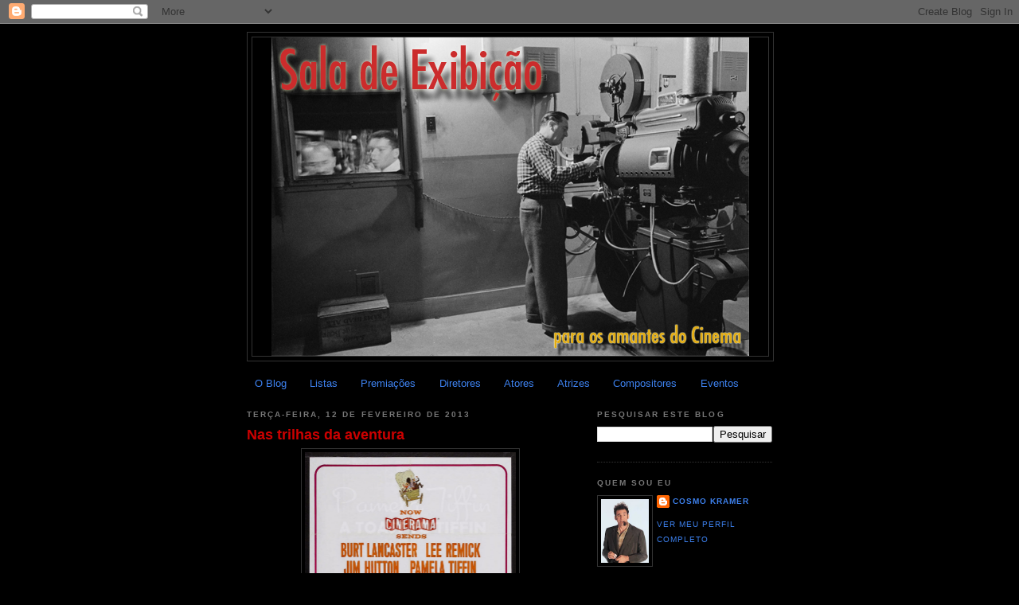

--- FILE ---
content_type: text/html; charset=utf-8
request_url: https://accounts.google.com/o/oauth2/postmessageRelay?parent=https%3A%2F%2Fsaladeexibicao.blogspot.com&jsh=m%3B%2F_%2Fscs%2Fabc-static%2F_%2Fjs%2Fk%3Dgapi.lb.en.2kN9-TZiXrM.O%2Fd%3D1%2Frs%3DAHpOoo_B4hu0FeWRuWHfxnZ3V0WubwN7Qw%2Fm%3D__features__
body_size: 161
content:
<!DOCTYPE html><html><head><title></title><meta http-equiv="content-type" content="text/html; charset=utf-8"><meta http-equiv="X-UA-Compatible" content="IE=edge"><meta name="viewport" content="width=device-width, initial-scale=1, minimum-scale=1, maximum-scale=1, user-scalable=0"><script src='https://ssl.gstatic.com/accounts/o/2580342461-postmessagerelay.js' nonce="_tQQf-3frr75ZwDJbR_DbA"></script></head><body><script type="text/javascript" src="https://apis.google.com/js/rpc:shindig_random.js?onload=init" nonce="_tQQf-3frr75ZwDJbR_DbA"></script></body></html>